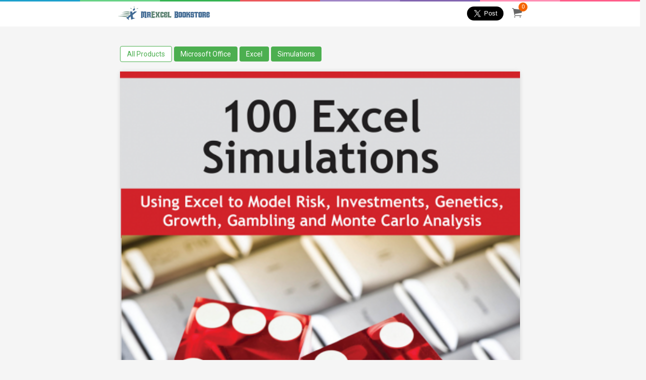

--- FILE ---
content_type: text/html; charset=UTF-8
request_url: https://mrexcel.e-junkie.com/product/1509042/100-Excel-Simulations-PDF-eBook
body_size: 19999
content:

<!DOCTYPE html>
<html class="has-navbar-fixed-top">
  <head>
    <meta charset="utf-8">
    <title>100 Excel Simulations PDF eBook</title>
    <meta name="viewport" content="width=device-width, initial-scale=1">
    <meta http-equiv="X-UA-Compatible" content="chrome=1">
    <meta name="description" content="A fun alternative to the usual Excel topics and include situations such as roulette, password cracking, sex determination, population growth, and traffic patterns, among many others.">
    <meta name="robots" content="index, follow">
    <meta name="author" content="Holy Macro Books">
    <link rel="canonical" href="https://mrexcel.e-junkie.com/product/1509042" />
    <meta property="og:url" content="https://mrexcel.e-junkie.com/product/1509042">
    <meta property="og:title" content="100 Excel Simulations PDF eBook">
    <meta property="og:description" content="A fun alternative to the usual Excel topics and include situations such as roulette, password cracking, sex determination, population growth, and traffic patterns, among many others.">
    
    
    <meta property="og:image" content="https://s3.amazonaws.com/static.e-junkie.com/products/images/1509042-1.png">
    <meta property="og:type" content="product.item">
    <meta property="product:retailer_item_id" content="1509042" />
    <meta property="product:price:amount"     content="9.99" />
    <meta property="product:price:currency"   content="USD" />
    <meta name="twitter:card" content="summary_large_image">
    <meta name="twitter:title" content="100 Excel Simulations PDF eBook">
    <meta name="twitter:description" content="A fun alternative to the usual Excel topics and include situations such as roulette, password cracking, sex determination, population growth, and traffic patterns, among many others.">
    <meta name="twitter:image" content="https://s3.amazonaws.com/static.e-junkie.com/products/images/1509042-1.png">
    
    <meta property="fb:app_id" content="126774610692259"/>
    <link rel="stylesheet" href="https://cdnjs.cloudflare.com/ajax/libs/bulma/0.7.1/css/bulma.min.css">
    <link href="https://unpkg.com/ionicons@4.3.0/dist/css/ionicons.min.css" rel="stylesheet">
    <link href="https://www.e-junkie.com/shop/templates/modern/css/shope_new.css?12" rel="stylesheet">
    <link href="https://fonts.googleapis.com/css?family=Lato:300,400,700,900" type="text/css" rel="stylesheet" />
    <link href="https://fonts.googleapis.com/css?family=Roboto:300,400,500,700" type="text/css" rel="stylesheet" />
    <link href="https://fonts.googleapis.com/css?family=Hind+Siliguri:300,400,500,600,700" rel="stylesheet">
    <script src="https://code.jquery.com/jquery-1.11.1.min.js"></script>
    <link rel="apple-touch-icon" sizes="180x180" href="https://www.e-junkie.com/apple-touch-iconpng">
    <link rel="icon" type="image/png" sizes="32x32" href="https://www.e-junkie.com/favicon-32x32.png">
    <link rel="icon" type="image/png" sizes="16x16" href="https://www.e-junkie.com/favicon-16x16.png">
    <link rel="stylesheet" href="https://cdnjs.cloudflare.com/ajax/libs/fancybox/3.1.25/jquery.fancybox.min.css" />
    <script src="https://cdnjs.cloudflare.com/ajax/libs/fancybox/3.2.5/jquery.fancybox.min.js"></script>	
    <script async src="https://platform.twitter.com/widgets.js" charset="utf-8"></script>
    <link rel="stylesheet" href="https://www.e-junkie.com/shop/templates/common/EJ-Common.css?4">
	 <script type="application/ld+json">{"@context":"http:\/\/schema.org","@graph":[{"@type":"Organization","url":"https:\/\/mrexcel.e-junkie.com\/product\/1509042\/100-Excel-Simulations-PDF-eBook","name":"Holy Macro Books","logo":"https:\/\/s3.amazonaws.com\/static.e-junkie.com\/products\/images\/1509042-1.png"},{"@type":"Product","name":"100 Excel Simulations PDF eBook","sku":"1509042","brand":{"@type":"Thing","name":"Holy Macro Books"},"image":["https:\/\/s3.amazonaws.com\/static.e-junkie.com\/products\/thumbnails\/1509042.png"],"description":"A fun alternative to the usual Excel topics and include situations such as roulette, password cracking, sex determination, population growth, and traffic patterns, among many others.","offers":{"@type":"Offer","priceCurrency":"USD","url":"https:\/\/mrexcel.e-junkie.com\/product\/1509042\/100-Excel-Simulations-PDF-eBook","price":"9.99","seller":{"@type":"Organization","name":"Holy Macro Books","logo":"https:\/\/s3.amazonaws.com\/logos.e-junkie.com\/0347665c2e677236da4687f07efe9222211017.jpg"}}}]}</script>
  
    <script async src="https://www.googletagmanager.com/gtag/js?id=UA-273877-2"></script>
    <script>
        window.dataLayer = window.dataLayer || [];
        function gtag(){dataLayer.push(arguments);}
        gtag('js', new Date());
        gtag('config', 'UA-273877-2');
    </script>
    <!-- Facebook Pixel Code -->
    <script>
        !function(f,b,e,v,n,t,s)
        {if(f.fbq)return;n=f.fbq=function(){n.callMethod?
        n.callMethod.apply(n,arguments):n.queue.push(arguments)};
        if(!f._fbq)f._fbq=n;n.push=n;n.loaded=!0;n.version='2.0';
        n.queue=[];t=b.createElement(e);t.async=!0;
        t.src=v;s=b.getElementsByTagName(e)[0];
        s.parentNode.insertBefore(t,s)}(window, document,'script',
        'https://connect.facebook.net/en_US/fbevents.js');
        fbq('init', '1714673711932838');
        fbq('track', 'PageView');
    </script>
    <!-- End Facebook Pixel Code -->
    <!-- Facebook SDK -->
    <script>(function(d, s, id) {
          var js, fjs = d.getElementsByTagName(s)[0];
          if (d.getElementById(id)) return;
          js = d.createElement(s); js.id = id;
          js.src = 'https://connect.facebook.net/en_US/sdk.js#xfbml=1&version=v2.12&appId=126774610692259&autoLogAppEvents=1';
          fjs.parentNode.insertBefore(js, fjs);
    }(document, 'script', 'facebook-jssdk'));</script>
    <script type="text/javascript">
    	function EJEJC_lc(th) { return false; };
    	var EJ_viewCartUrl = "https://www.e-junkie.com/ecom/gbv3.php?c=cart&ejc=2&cl=211017";

	function handleImageOnLoad(){
        	var width = document.querySelector('.navbar-brand').querySelector('img').width;
	        var height = document.querySelector('.navbar-brand').querySelector('img').height;
	        if((width/height) > 1.5)
        	        document.querySelector('.navbar-brand').querySelector('.shop-name').remove()
    	}
    </script>
    <script src="https://www.e-junkie.com/ecom/box_fb_n.js"></script>
    <style>
	.shop-name{
	    font-size: 20px;
	    margin-left: 10px;
	    color: #696969;
	}
	@media(max-width: 786px){
                .columns {
                        margin-left: 0px;
                        margin-right: 0px;
                }
        }
	@media (max-width: 1090px){
		.navbar-brand .cart {
    		margin-left: -46px !important;
		}
	}
	@media(max-width: 600px){
		.shop-name{
    			display: block;
			margin: 0 auto;
			width: 85%;
			font-size: 16px;
			margin-top: -5px;
		}
		.mobile_padding_top {
		    padding-top: 30px;
		}
	}
	a.allProductsClass{
    		background: white;
    		color: #4CAF50;
    		border: 1px solid;
	}
	.navbar .navbar-end a{
		color: #52af50;
	}
	.footerDiv .column:first-child a{
		font-size: 14px;
		margin-right: 10px;
	}
    </style>
	<link href="https://cdn.quilljs.com/1.3.6/quill.snow.css" rel="stylesheet">
	 <style>
	h1{ font-size: 2em; }
	h2{ font-size: 1.5em; }
	h3{ font-size: 1.17em; }
	h4{ font-size: 1.00em; }
	h5{ font-size: 0.83em; }
	h6{ font-size: 0.67em; }
	.ql-editor{
		height: auto;
		padding: 0px;
	}
	.ql-editor .ql-video {
		display: block;
		width: 100%;
		max-width: 100%;
		height: 280px;
	}
	.ql-container.ql-snow{
		height: auto;
	}
	</style>
</head>
<body>

<div class="stripe stripe_bar"></div>
    <nav class="navbar is-fixed-top desktop" role="navigation" aria-label="main navigation">
      <div class="container">
        <div class="navbar-brand">
          <a class="navbar-item" href="/">
  	        <img src="https://s3.amazonaws.com/logos.e-junkie.com/0347665c2e677236da4687f07efe9222211017.jpg" onload="handleImageOnLoad()">
  	        <span class='shop-name'>Holy Macro Books</span>
          </a>
          <a href="https://www.e-junkie.com/ecom/gbv3.php?c=cart&ejc=2&cl=211017" onclick="return EJEJC_lc(this);" class="navbar-item cart smallOnly">
          	<span id="cart_item_nos" class="EJ-CartItemsNum">0</span>
          	<i class="ion-ios-cart"></i>
          </a>
        </div>

        <div class="navbar-menu">
          <div class="navbar-end">
	    
            <div class="share">
	            <div class="fb-share-button" data-layout="button" data-size="large" data-mobile-iframe="true"><a target="_blank" class="fb-xfbml-parse-ignore"></a></div>
	            <a href="https://twitter.com/share?ref_src=twsrc%5Etfw" data-size="large" class="twitter-share-button" data-show-count="false"></a>
            </div>
            <a href="https://www.e-junkie.com/ecom/gbv3.php?c=cart&ejc=2&cl=211017" onclick="return EJEJC_lc(this);" class="navbar-item cart">
              <span id="cart_item_nos" class="EJ-CartItemsNum">0</span>
              <i class="ion-ios-cart"></i>
            </a>
          </div>
        </div>
      </div>
    </nav>

	

    <div class="columns tags is-centered  ">
      <div class="container top_heading_bar">
        <div class="column all_tag">
        
            <a class="" href="/">All Products</a>
        
            <a class="" href="/tags/Microsoft+Office">Microsoft Office</a>
        
            <a class="" href="/tags/Excel">Excel</a>
        
            <a class="" href="/tags/Simulations">Simulations</a>
        
        </div>
      </div>
    </div>
   
   

<style>
.products .title {
    margin-bottom: 0px;
}
</style>
<div class="container product_content">
	<div class="columns product">
		<div class="column is-12 borderLine" style=" padding-top:0px;">
			<img class="image EJ-ProductBigImage" src="https://s3.amazonaws.com/static.e-junkie.com/products/mid-images/1509042-1.png">
			<div class="EJ-ProductThumbnailContainer">
				<img onclick="EJSetProductBigImage('https://s3.amazonaws.com/static.e-junkie.com/products/tiny-images/1509042-1.png')" src="https://s3.amazonaws.com/static.e-junkie.com/products/tiny-images/1509042-1.png">
				
				
				
				
			</div>
		</div>
	</div>

	<div class="columns product content_padding">
		<div class="column is-8 left_content_box">
			<h3 class="title p_name">100 Excel Simulations PDF eBook</h3>
			<p class="tagline p_tag_line">Gambling to Genetics using Microsoft Excel!</p>
			<p class="description">A fun alternative to the usual Excel topics and include situations such as roulette, password cracking, sex determination, population growth, and traffic patterns, among many others.</p>
			<h4 class="item_details_head"></h4>
			<div class="ql-snow"><div class="ql-editor"><p>Covering a variety of Excel simulations, from gambling to genetics, this introduction is for people interested in modeling future events, without the cost of an expensive textbook. The simulations covered offer a fun alternative to the usual Excel topics and include situations such as roulette, password cracking, sex determination, population growth, and traffic patterns, among many others.</p></div></div>
			<p>
				<a href="https://www.mrexcel.com/products/100-excel-simulations/" class="EJ-ProductDetailUrl" target="_blank">More Details</a>
				<a href="#" class="EJ-ProductDemoUrl" target="_blank">Try Demo</a>
			</p>
				
			<h4 id="affiliate" class="item_details_head">Affiliates</h4>
  			<p class="affiliate_text"><i class="ion-android-favorite favorite_i"></i> Like this product?</p>
  			<p class="affiliate_text">Spread the word about it and <span class="bold">earn 20.00%</span> of the purchase price on sales you refer. </p>
  			<a href="https://www.e-junkie.com/affiliates/?cl=211017&ev=0347665c2e"><span class="affiliate_text_link">Join our affiliate program </span></a>
    		
		</div>
		
		<div class="column is-4">
			<div class="sticky">
			
            		<div class="specs">
                		
    	        		
            			<p class="product_type"><span class='tag'><i class="ion-ios-cloud-download"></i>11.05MB <b>PDF Download</b></span></p>
            		</div>
    			
				
				<h3 itemprop="offers" itemscope="" itemtype="http://schema.org/Offer" class="price">
        			<meta itemprop="priceCurrency" content="USD"/>
        			USD<span itemprop="price"> 9.99</span>
	    		</h3>
		
				<form action='https://www.e-junkie.com/ecom/gbv3.php?' method='GET' target='ej_ejc' accept-charset='UTF-8'><input type='hidden' name='c' value='cart'><input type='hidden' name='ejc' value='2'><input type='hidden' name='cl' value='211017'>
					  <input type='hidden' name='i' value='1509042'><input type='hidden' name='custom' value='shop'>
	            		<button type="submit" class="g_btn" onclick="javascript:return EJEJC_frm(this.parentNode);"><i class="ion-ios-cart cart_icon"></i>ADD TO CART</button>
        	    	</form>
				<br/>
				
				<div class="question_box">
    			<span class="question">Question?</span>
                    	<span class="email_i contact_icon">
                    		<svg xmlns="http://www.w3.org/2000/svg" viewBox="0 0 24 24" aria-hidden="true" focusable="false"><path d="M21,4H3A1,1,0,0,0,2,5V17a1,1,0,0,0,1,1h8.649l4.726,3.781A1,1,0,0,0,18,21V18h3a1,1,0,0,0,1-1V5A1,1,0,0,0,21,4ZM18.086,6L12,10.733,5.914,6H18.086ZM16,16v2.919l-3.375-2.7A1,1,0,0,0,12,16H4V7.045l7.386,5.744a1,1,0,0,0,1.229,0L20,7.045V16H16Z"></path></svg>
                    	</span>
                    	<span class="contact modal_data"><a href="/contact">Contact Us</a></span>
            	</div>
			</div>
		</div>
	</div>

	
	<div class="products related related_P">
		<h4 class="seller_details_head releted_product_heading">Related Products</h4>
		<div class="column is-12">
			<div class="columns products is-multiline" style=" margin-bottom:45px;">
				
				<div class="column is-one-third-desktop is-one-third-tablet card_box">
                            		<a href="/product/1745030/Microsoft-Excel-3653A-The-Only-App-That-Matters-PDF-e-Book">
                            			<div class="box">
                                			<div class="thumbnail" style="background-image: url(https://s3.amazonaws.com/static.e-junkie.com/products/thumbnails/1745030.jpg); border-radius: 4px 4px 0px 0px;"></div>
                                			<div class="basicDetails">
                                    				<h4 class="title">Microsoft Excel 365: The Only App That Matters PDF e-Book</h4>
                                    				<span class="price">USD 19.99</span>
	                                		</div>
                            			</div>
        		                </a>
	                        </div>
		    		
				<div class="column is-one-third-desktop is-one-third-tablet card_box">
                            		<a href="/product/1366300/Excel-Tables-PDF-e-Book">
                            			<div class="box">
                                			<div class="thumbnail" style="background-image: url(https://s3.amazonaws.com/static.e-junkie.com/products/thumbnails/1366300.jpg); border-radius: 4px 4px 0px 0px;"></div>
                                			<div class="basicDetails">
                                    				<h4 class="title">Excel Tables PDF e-Book</h4>
                                    				<span class="price">USD 9.99</span>
	                                		</div>
                            			</div>
        		                </a>
	                        </div>
		    		
				<div class="column is-one-third-desktop is-one-third-tablet card_box">
                            		<a href="/product/1817915/MrExcel-2024---Igniting-Excel-PDF-e-Book">
                            			<div class="box">
                                			<div class="thumbnail" style="background-image: url(https://s3.amazonaws.com/static.e-junkie.com/products/thumbnails/1817915.png); border-radius: 4px 4px 0px 0px;"></div>
                                			<div class="basicDetails">
                                    				<h4 class="title">MrExcel 2024 - Igniting Excel PDF e-Book</h4>
                                    				<span class="price">USD 14.95</span>
	                                		</div>
                            			</div>
        		                </a>
	                        </div>
		    		
				<div class="column is-one-third-desktop is-one-third-tablet card_box">
                            		<a href="/product/1366294/Ctrl2BShift2BEnter-Array-Formula-PDF-e-Book">
                            			<div class="box">
                                			<div class="thumbnail" style="background-image: url(https://s3.amazonaws.com/static.e-junkie.com/products/thumbnails/1366294.jpg); border-radius: 4px 4px 0px 0px;"></div>
                                			<div class="basicDetails">
                                    				<h4 class="title">Ctrl+Shift+Enter Array Formula PDF e-Book</h4>
                                    				<span class="price">USD 9.99</span>
	                                		</div>
                            			</div>
        		                </a>
	                        </div>
		    		
				<div class="column is-one-third-desktop is-one-third-tablet card_box">
                            		<a href="/product/1852907/The-Transformative-Magic-of-Power-Query-M-Code-in-Excel-and-Power-BI---PDF">
                            			<div class="box">
                                			<div class="thumbnail" style="background-image: url(https://s3.amazonaws.com/static.e-junkie.com/products/thumbnails/1852907.png); border-radius: 4px 4px 0px 0px;"></div>
                                			<div class="basicDetails">
                                    				<h4 class="title">The Transformative Magic of Power Query M Code in Excel and Power BI - PDF</h4>
                                    				<span class="price">USD 14.99</span>
	                                		</div>
                            			</div>
        		                </a>
	                        </div>
		    		
	    		</div>
		</div>
	</div>
	
</div>
   
    <div class="footerDiv">
      <div class="container">
        <div class="columns is-desktop">
          <div class="column is-6">
            	<a class="contact" href="/contact"><i class="ion-md-mail"></i> Contact Us</a>
		<a href="https://www.mrexcel.com/">MrExcel Home Page</a><a href="https://www.mrexcel.com/board/">MrExcel Message Board</a>	
	       </div>
          <div class="column is-6">
            <a class="EJ-ShopLink" href="https://www.e-junkie.com/">E-commerce by E-junkie</a>
          </div>
        </div>
      </div>
    </div>
    <script src="https://www.e-junkie.com/shop/templates/common/EJ-Common.js?8" type="text/javascript"></script>
	<script type="text/javascript">
        var EJConfig = {}
        EJConfig.onload = cartLoaded
        EJConfig.themeColor = "rgb(94, 195, 98)"
        function cartLoaded(x){
                if(typeof x !== "undefined"){
                        if(x.Cart.Items)
                                document.querySelectorAll(".EJ-CartItemsNum").forEach(function(y){ y.innerHTML = x.Cart.Items.length; })
                        else
                                document.querySelectorAll(".EJ-CartItemsNum").forEach(function(y){ y.innerHTML = "0"; })
                }
        }
        window.onload = function(){
                EJCart.getCartJSON("211017", cartLoaded)
        }
	document.querySelectorAll(".all_tag a").forEach(x => {
  		if(x.innerText == "All Products") x.classList.add("allProductsClass")
	})
    	</script>

  </body>
</html>




--- FILE ---
content_type: text/css
request_url: https://www.e-junkie.com/shop/templates/modern/css/shope_new.css?12
body_size: 2381
content:
/* CSS Document */
html,body{    background: #F5F5F5;}
.product_content{ width:800px !important; padding:0px !important;box-shadow: 0 0 10px rgba(0, 0, 0, 0.12); background:#fff;border-radius: 5px;}
.left_content_box{    border-right: 1px dotted #E0E5E9;}
.content_padding{ padding:25px;}
.sticky{
    width: 100%;
    float: left;
    position: sticky;
    top: 60px;
}
        .smallOnly{
            display: none;
        }
#products{
    min-height: 80vh;
}
.basicDetails{
	padding: 5px 10px;
}
    @media(max-width: 1090px){
	.sticky{
	    width: unset;
	    float: unset;
	    position: unset;
	    top: unset;
	}
        .navbar-brand{
            text-align: center;
        }
        .navbar-brand a{
            display: block !important;
            margin: 0px !important;
            width: 100%;
        }
        .smallOnly{
            display: block;
        }
        .navbar-brand .cart{
            width: fit-content;
            display: block !important;
                margin-left: -60px !important;
                    margin-top: 0px !important;         
        }
        .container{
            max-width: 100%;
            margin: 0 auto;
        }
	.top_heading_bar .column{
	    max-width: 85% !important;
	}
    }
    .is-margin0{
        margin-top: 0px;
    }
    #SearchDiv button{
        float: right;
        margin-top: -34px;
        margin-right: 18px;
        z-index: 9;
        position: relative;
    }
    .tagsDiv{
            position: fixed;
            top: 108px;
            left: 0px;
            width: 100%;
            height: 100vh;
            background: rgba(255,255,255,1);
            padding: 5px 0px;
            z-index: 99999;
        overflow-y: scroll;
    }
    .tagsDiv a{
            display: block;
            border-bottom: 1px solid #eee;
            padding: 5px;
            color: #444;
            text-indent: 20px;
    }
    .share{
        margin-left: 5px;   
        margin-right: 5px;
    }
    .fb_iframe_widget {
            top: -7px;
    }
    .twitter-share-button-rendered{
        margin-top: 13px;
    }
h4.item_details_head {
    font-weight: bold;
    color: #666;
    margin-top: 45px;
}
.g_btn{
    background: #ff4128;
    background: linear-gradient(to bottom, #48ca4e 0%, #1cbd23 100%);
    color: white;
    font-size: 18px;
    margin-top: 15px;
    cursor: pointer;
    width: 100%;
    box-shadow: 0 1px 3px rgba(0,0,0,0.12), 0 1px 2px rgba(0,0,0,0.24);
    background-color: #60B044;
    background-image: -webkit-gradient(linear, 0% 0%, 0% 100%, from(#8ADD6D), to(#60B044));
    border-color: #5CA941;
    border-radius: 5px 5px 5px 5px;
    border-style: solid;
    border-width: 1px;
    text-shadow: 0 -1px 0 rgba(0, 0, 0, 0.25);
    padding: 20px 30px;
}

.specs i{
    margin-right: 5px;
    font-size: 2em;
    float: left;
    color: #f56526;
}
.contact_icon {
    display: inline-block !important;
    fill: currentColor;
    height: 24px;
    line-height: 1px;
    vertical-align: middle;
    width: 24px;
}
#bigImage{    border-radius: 5px 5px 0px 0px;}
.price {
    font-size: 29px !important;
    color: #252525 !important;
}
.tag{
	padding: 15px !important;
	border-radius: 5px !important;
}
.tag b{
	margin-left: 5px;
}
.p_name{color: #000;font-size: 22px !important;font-weight: bold !important; margin-bottom:10px !important;}
.p_tag_line{font-size: 18px;
    color: #1798be;
    margin-top: 12px; margin-bottom:12px;}

.left_content_box p{ margin-bottom:5px;}
a{color: #1798be;}
.padding0{ padding:0px !important;}
.releted_product_heading{margin-bottom: 20px;
    color: #2b2b2b;
    font-weight: bold;}
.view_all_product{    width: 188px;
    text-align: center;
    display: block;
    margin: auto;    padding: 8px 0px;}

.related_P{padding:30px;padding-bottom: 0px;}
.related_P .p_name{font-size: 18px;margin-bottom: 8px;font-size: 18px !important;font-weight: 500 !important;}
.related_P .p_price{font-size: 16px !important;
    color: #252525 !important;}

.container{ width:800px !important;}
.top_heading_bar{ width:800px !important;}
.top_heading_bar .column{
    max-width: 100%;
    margin: 0 auto;
    margin-top: 40px; 
    padding-left: 0px;
    padding-right: 0px;
}

.all_tag a{background: #4CAF50;
    padding: 0px 13px;
    text-align: center;
    color: #fff;
    line-height: 30px;
    display: inline-block;
    border-radius: 4px;
    margin-bottom: 7px;
    font-size: 14px;}
	
.navbar .cart i {
    font-size: 25px;
    color: #666666;
}

.navbar .cart span {
    width: 18px;
    height: 18px;
    background: #F56400;
    display: block;
    font-size: 11px;
    text-align: center;
    color: #fff;
    position: absolute;
    z-index: 999;
    top: 5px;
    left: 25px;
    line-height: 18px;
    border-radius: 10px;
}

.stripe {
    height: 3px;
    background-color: #1da1cd;
    background: -moz-linear-gradient(left, #1da1cd 0%,#1da1cd 12.5%,#68d286 12.5%,#68d286 25%,#36b453 25%,#36b453 37.5%,#eb585c 37.5%,#eb585c 50%,#a085c6 50%,#a085c6 62.5%,#8265b0 62.5%,#8265b0 75%,#ff8fb4 75%,#ff8fb4 87.5%,#ff5d8a 87.5%,#ff5d8a 100%);
    background: -webkit-linear-gradient(left, #1da1cd 0%,#1da1cd 12.5%,#68d286 12.5%,#68d286 25%,#36b453 25%,#36b453 37.5%,#eb585c 37.5%,#eb585c 50%,#a085c6 50%,#a085c6 62.5%,#8265b0 62.5%,#8265b0 75%,#ff8fb4 75%,#ff8fb4 87.5%,#ff5d8a 87.5%,#ff5d8a 100%);
}

.stripe_bar{width:100%; display:block; margin-bottom:80px;position:fixed; top:0px; left:0px;z-index: 99;}
.card_box h4{font-size: 16px;
    line-height: 1.6;}
.card_box .price{font-size:16px !important;
    color:#F56400 !important; font-weight: 500;}

.card_box .box{ padding:0px; height: 100%; }

.card_box .thumbnail{ height:200px;}
.searchInput{border: 1px solid #d0d0d0; padding: 4px; outline:none;}

.top_search_button{ 
        background: #F56400;
    color: #fff;
    padding: 3px 13px;
    font-size: 13px;
    border: 1px solid #F56400;
    line-height: 19px;
    border-radius: 0px 4px 4px 0px; outline:none;
	}
.cart_icon{ float:left;}

@media (min-width:200px) and (max-width:780px) {
#SearchDiv button{ float:inherit !important;}
.mobile_padding_top{padding-top:15px;}
.navbar-item img{ margin-top:5px;}
}

/* footer code */
.footerDiv >.container {
    width: 800px !important;
}


/* footer code */
.footerDiv >.container {
    width: 800px !important;
    margin-top: 10px;
    margin-bottom: 10px;
}
.footerDiv a i{
    font-size: 24px;
    float: left;
    margin-right: 5px;
    margin-top: -6px;
}
@media(max-width: 800px){
	.footerDiv .column{ text-align: center; }
	.EJ-ShopLink{ float: none !important; }
	.footerDiv .contact i{ float: none; font-size: 16px; }
	.footerDiv .column{ padding-bottom: 0px !important; }
	.products .column{
    		padding: 0px;
    		margin-top: 20px;
	}
	.card_box .thumbnail {
	    	height: 300px;
	}
	.allproducts .title {
	    margin-top: 30px !important;
	}
}
.card_box .thumbnail {
    background-size: cover;
    background-position: center;
	background-repeat: no-repeat;
}
.products .title{
	margin-top: 0px;
	font-weight: normal;
        height: 50px;
        margin-bottom: 5px;
    	overflow-y: hidden;
}
.products .view_product, .buy_button{
    padding: 5px 10px;
    float: right;
    margin-bottom: 10px;
    border-radius: 3px;
    border: none;
    background: #4caf50;
    color: white;
}
.buy_button{
	margin-top: 15px;
}
.fancybox-slide .product{
	width: 400px;
}
.fancybox-navigation{ display: none; }
.products .view_product i, .buy_button i{
	float: left;
	margin-right: 5px;
        cursor: pointer;
}
.product .EJ-ProductBigImage{
	width: 100%;
}



form input, form select {
    width: 100%;
    border-radius: 3px;
    border: 1px solid #ccc;
    padding: 10px 10px;
    outline: none;
}
form span{
    text-transform: capitalize;
    display: block;
    font-size: 13px;
    margin-top: 12px;
    color: #666;
}
.allproducts .title{
    margin-top: calc(100% - 30%);
    text-align: center;
    font-weight: bold;
    color: #f56401;
}

.EJ-TagsDiv{
    position: fixed;
    top: 108px;
    left: 0px;
    width: 100%;
    height: 100vh;
    background: rgba(255,255,255,1);
    padding: 5px 0px;
    z-index: 99999;
    overflow-y: scroll;
}
.EJ-TagsDiv a{
    display: block;
    border-bottom: 1px solid #eee;
    padding: 5px;
    color: #444;
    text-indent: 20px;
}

@media(max-width: 600px){
	.products .basicDetails{
		padding: 5px 20px;
	}
}
.pagination a {
    color: #4caf50;
    border: 1px solid #4caf5070;
    padding: 10px 10px;
    border-radius: 3px;
    text-align: center;
    display: inline-block;
    margin-bottom: 15px;
}
.pagination{
	margin-bottom: 20px;
	margin-top: 20px;
}
.pagination a.active{
    background: #4caf50;
    color: white;
}
